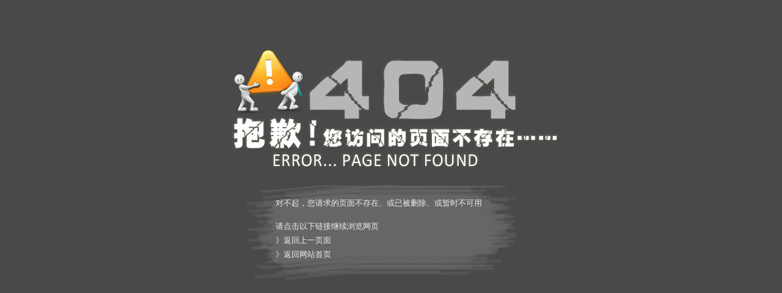

--- FILE ---
content_type: text/html;charset=UTF-8
request_url: https://www.finedrums.com/etiqueta-producto/natal/
body_size: 705
content:
<!DOCTYPE html PUBLIC "-//W3C//DTD XHTML 1.0 Transitional//EN" "http://www.w3.org/TR/xhtml1/DTD/xhtml1-transitional.dtd">
 
<html xmlns="http://www.w3.org/1999/xhtml">
 
<head>
 
<meta charset="UTF-8" http-equiv="Content-Type" content="text/html; charset=utf-8" />
 
<title>404-对不起！您访问的页面不存在</title>
 
<style type="text/css">
 
.head404{ width:580px; height:234px; margin:50px auto 0 auto; background:url(https://www.finedrums.com/images/head404.png) no-repeat; }
 
.txtbg404{ width:499px; height:169px; margin:10px auto 0 auto; background:url(https://www.finedrums.com/images/txtbg404.png) no-repeat;}
 
.txtbg404 .txtbox{ width:390px; position:relative; top:30px; left:60px;color:#eee; font-size:13px;}
 
.txtbg404 .txtbox p {margin:5px 0; line-height:18px;}
 
.txtbg404 .txtbox .paddingbox { padding-top:15px;}
 
.txtbg404 .txtbox p a { color:#eee; text-decoration:none;}
 
.txtbg404 .txtbox p a:hover { color:#FC9D1D; text-decoration:underline;}
 
</style>
 
</head>
 
 
 
<body bgcolor="#494949">
 
   	<div class="ebkyufni head404"></div>
 
   	<div class="rgdcbpbs txtbg404">
 
  <div class="hgvkpord txtbox">
 
      <p>对不起，您请求的页面不存在、或已被删除、或暂时不可用</p>
 
      <p class="paddingbox">请点击以下链接继续浏览网页</p>
 
      <p>》<a style="cursor:pointer" onclick="history.back()">返回上一页面</a></p>
 
      <p>》<a href="https://www.finedrums.com">返回网站首页</a></p>
 
    </div>
 
  </div>
 
</body>
 
</html>
</html>